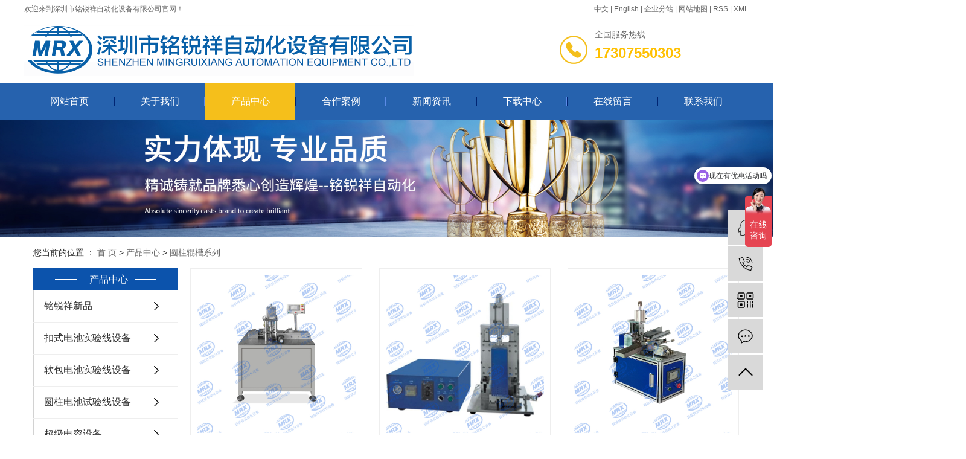

--- FILE ---
content_type: text/html;charset=utf-8
request_url: http://www.mingruixiang.cn/product/qxxldcd/
body_size: 5550
content:
<!DOCTYPE html>
<html lang="zh-CN">
<head>
    <meta charset="utf-8">
    <meta http-equiv="X-UA-Compatible" content="IE=edge">
    <title>圆柱辊槽电池设备,圆柱电池滚槽,超级电容应用研发设备</title>
    <meta name="keywords" content="圆柱辊槽电池设备,圆柱电池滚槽,超级电容应用研发设备"/>
    <meta name="description" content="锂电设备，锂电池设备，电池设备,锂电池检测设备，软包电池设备选择深圳市铭锐祥自动化设备有限公司，我公司主营实验设备、聚合物电池设备、锂电池生产设备、手套箱净化系统、电池实验设备、超级电容设备、聚合物软包电池设备等自动化生产设备研发制造方面卓有建树。欢迎有意者来电咨询！"/>
    <meta name="viewport" content="width=device-width, initial-scale=1, maximum-scale=1, user-scalable=no">
    <link rel="shortcut icon" type="image/x-icon" href="http://www.mingruixiang.cn/data/upload/202006/20200616104344_592.jpg"/>
    <link rel="stylesheet" href="http://www.mingruixiang.cn/template/default/assets/css/bootstrap.min.css">
    
    <link rel="stylesheet" href="http://www.mingruixiang.cn/template/default/assets/css/app.css">
    <script src="http://www.mingruixiang.cn/template/default/assets/js/jquery.min.js"></script>
    <link rel="stylesheet" href="http://www.mingruixiang.cn/template/default/assets/css/main.css">
    <link rel="stylesheet" href="http://www.mingruixiang.cn/template/default/assets/css/style.css">
    <script>
    var config = {
        homeUrl: 'http://www.mingruixiang.cn/',
                mUrl: 'http://www.mingruixiang.cn/m/',
                copyCode: 0,
        isVisitor: 1
    }
</script>
<script src="http://www.mingruixiang.cn/template/default/assets/js/app.js"></script>
<meta name="360-site-verification" content="2b7e3d033d2dd4ae87b80c63b7bc4953" />
<meta name="baidu-site-verification" content="code-hE0K2qYcdK" />
<meta name="sogou_site_verification" content="Pkj4pyROkS"/>
<meta name="baidu-site-verification" content="codeva-P4uv9yocmM" />
<script>
var _hmt = _hmt || [];
(function() {
  var hm = document.createElement("script");
  hm.src = "https://hm.baidu.com/hm.js?c8826d571732379f57a9cd13a5d978fb";
  var s = document.getElementsByTagName("script")[0]; 
  s.parentNode.insertBefore(hm, s);
})();
</script>
<script>
var _hmt = _hmt || [];
(function() {
  var hm = document.createElement("script");
  hm.src = "https://hm.baidu.com/hm.js?72b60d4c572c83a3f082c37fbdd683a3";
  var s = document.getElementsByTagName("script")[0]; 
  s.parentNode.insertBefore(hm, s);
})();
</script></head>
<body>
<div class="sky">
  <div class="sky_con clearfix">
    <div class="gan"><p>欢迎来到深圳市铭锐祥自动化设备有限公司官网！</p></div>
      
       <div class="k1x">
      <a href="http://www.mingruixiang.cn/">中文</a> |
      <a href="http://www.mingruixiang.cn/en/">English</a> |
      <a href="http://www.mingruixiang.cn/region/">企业分站</a> |
     <a href="http://www.mingruixiang.cn/sitemap/">网站地图</a> |
     <a href="http://www.mingruixiang.cn/rss.xml">RSS</a> |
     <a href="http://www.mingruixiang.cn/sitemap.xml">XML</a>
            </div>
  </div>
</div>



<div class="tou_con">
   <div class="tou clearfix">
       <div class="logo">
         <a href="http://www.mingruixiang.cn/">
           <h1><img alt="锂电池应用研发设备" src="http://www.mingruixiang.cn/data/upload/202004/20200417144032_275.png" /></h1>
         </a>
       </div>


       <div class="telx"> <p style="white-space: normal;">全国服务热线</p><h2 style="white-space: normal;"><span style="color: rgb(255, 192, 0); font-size: 24px;"><strong>17307550303</strong></span></h2><meta name="baidu-site-verification" content="UUUBurk8Gd"/></div>
   </div>
</div>

 <div id="menu" >
<ul class="x-menu clearfix">
        <li>
        <a href="/" >网站首页</a>
                                </li>
        <li>
        <a href="http://www.mingruixiang.cn/about_about/" >关于我们</a>
                                                    <ul class="x-sub-menu">
                                <li><a href="http://www.mingruixiang.cn/about_about/gsjj9f6.html" >公司简介</a></li>
                                <li><a href="http://www.mingruixiang.cn/about_about/zzry37f.html" >资质荣誉</a></li>
                                </ul>
                                        </li>
        <li>
        <a href="http://www.mingruixiang.cn/product/" >产品中心</a>
                                                    <ul class="x-sub-menu">
                                <li><a href="http://www.mingruixiang.cn/product/dccssb1ba/" >铭锐祥新品</a></li>
                                <li><a href="http://www.mingruixiang.cn/product/bmzb64b/" >扣式电池实验线设备</a></li>
                                <li><a href="http://www.mingruixiang.cn/product/gtyhwrldc8cb/" >软包电池实验线设备</a></li>
                                <li><a href="http://www.mingruixiang.cn/product/qxxl61f/" >圆柱电池试验线设备</a></li>
                                <li><a href="http://www.mingruixiang.cn/product/hhxgslfe2/" >超级电容设备</a></li>
                                <li><a href="http://www.mingruixiang.cn/product/bmzb2d4/" >球磨/混料系列</a></li>
                                <li><a href="http://www.mingruixiang.cn/product/zkjbxl8a4/" >真空搅拌系列</a></li>
                                <li><a href="http://www.mingruixiang.cn/product/glxl18d/" >过滤系列</a></li>
                                <li><a href="http://www.mingruixiang.cn/product/zdjxledb/" >粘度计系列</a></li>
                                <li><a href="http://www.mingruixiang.cn/product/gtyhwrldc323/" >浆料涂布系列</a></li>
                                <li><a href="http://www.mingruixiang.cn/product/qxxl370/" >辊压设备系列</a></li>
                                <li><a href="http://www.mingruixiang.cn/product/hhxgslb08/" >切片设备系列</a></li>
                                <li><a href="http://www.mingruixiang.cn/product/mqxl260/" >模切设备系列</a></li>
                                <li><a href="http://www.mingruixiang.cn/product/jtsclb77/" >叠片设备系列</a></li>
                                <li><a href="http://www.mingruixiang.cn/product/bmzb954/" >卷绕设备系列</a></li>
                                <li><a href="http://www.mingruixiang.cn/product/gtyhwrldc706/" >焊接设备系列</a></li>
                                <li><a href="http://www.mingruixiang.cn/product/qxxl1d5/" >铝塑成型设备系列</a></li>
                                <li><a href="http://www.mingruixiang.cn/product/hhxgsl8ae/" >静置设备系列</a></li>
                                <li><a href="http://www.mingruixiang.cn/product/jtscl310/" >软包封口系列</a></li>
                                <li><a href="http://www.mingruixiang.cn/product/bmzb057/" >软包整形系列</a></li>
                                <li><a href="http://www.mingruixiang.cn/product/gtyhwrldcb29/" >纽扣封口/拆卸系列</a></li>
                                <li><a href="http://www.mingruixiang.cn/product/qxxldcd/" >圆柱辊槽系列</a></li>
                                <li><a href="http://www.mingruixiang.cn/product/hhxgsl0da/" >圆柱封口系列</a></li>
                                <li><a href="http://www.mingruixiang.cn/product/jtscl3d7/" >注液设备系列</a></li>
                                <li><a href="http://www.mingruixiang.cn/product/jtsclc6b/" >材料烘干系列</a></li>
                                <li><a href="http://www.mingruixiang.cn/product/csjcxl4a2/" >测试/检测系列</a></li>
                                <li><a href="http://www.mingruixiang.cn/product/gslxsl3d0/" >管式炉/箱式炉</a></li>
                                <li><a href="http://www.mingruixiang.cn/product/clpjc34/" >材料/配件</a></li>
                                <li><a href="http://www.mingruixiang.cn/product/jtscld9c/" >手套箱系列</a></li>
                                <li><a href="http://www.mingruixiang.cn/product/zssb/" >中试设备</a></li>
                                </ul>
                                        </li>
        <li>
        <a href="http://www.mingruixiang.cn/case/" >合作案例</a>
                                                            </li>
        <li>
        <a href="http://www.mingruixiang.cn/news/" >新闻资讯</a>
                                                    <ul class="x-sub-menu">
                                <li><a href="http://www.mingruixiang.cn/news/gsxw51b/" >公司新闻</a></li>
                                <li><a href="http://www.mingruixiang.cn/news/xyzx2ba/" >行业资讯</a></li>
                                <li><a href="http://www.mingruixiang.cn/news/jszx98d/" >技术资讯</a></li>
                                </ul>
                                        </li>
        <li>
        <a href="http://www.mingruixiang.cn/download/" >下载中心</a>
                                                    <ul class="x-sub-menu">
                                <li><a href="http://www.mingruixiang.cn/download/19/" >下载中心</a></li>
                                </ul>
                                        </li>
        <li>
        <a href="/inquiry/" >在线留言</a>
                                </li>
        <li>
        <a href="http://www.mingruixiang.cn/about_contact/lxc2e.html" >联系我们</a>
                                                            </li>
    </ul>
</div>


<div class="page-banner">
        <img src="http://www.mingruixiang.cn/data/upload/202006/20200602155416_668.jpg" alt="http://www.mingruixiang.cn/data/upload/202006/20200602155416_668.jpg">
    </div>


<div class="page-position">
    <div class="container">
        您当前的位置 ：
        
	 <a href="http://www.mingruixiang.cn/">首 页</a> > <a href="http://www.mingruixiang.cn/product/">产品中心</a> > <a href="http://www.mingruixiang.cn/product/qxxldcd/">圆柱辊槽系列</a>

    </div>
</div>


<div class="page-wrap">
    <div class="container">
                

            <div class="xypg-left">
                                <div class="xypg-left-box xypg-left-menu">
                    <h3 class="xypg-left-title"><span>
产品中心 <span>Product</span>
</span></h3>
                    <div class="xypg-left-con">
                        
	<ul class="xypg-left-nav">
        <li data-id="1">
        <a href="http://www.mingruixiang.cn/product/dccssb1ba/">铭锐祥新品</a>
        <div class="first-nav-btn"></div>
            </li>
        <li data-id="2">
        <a href="http://www.mingruixiang.cn/product/bmzb64b/">扣式电池实验线设备</a>
        <div class="first-nav-btn"></div>
            </li>
        <li data-id="3">
        <a href="http://www.mingruixiang.cn/product/gtyhwrldc8cb/">软包电池实验线设备</a>
        <div class="first-nav-btn"></div>
            </li>
        <li data-id="4">
        <a href="http://www.mingruixiang.cn/product/qxxl61f/">圆柱电池试验线设备</a>
        <div class="first-nav-btn"></div>
            </li>
        <li data-id="5">
        <a href="http://www.mingruixiang.cn/product/hhxgslfe2/">超级电容设备</a>
        <div class="first-nav-btn"></div>
            </li>
        <li data-id="7">
        <a href="http://www.mingruixiang.cn/product/bmzb2d4/">球磨/混料系列</a>
        <div class="first-nav-btn"></div>
            </li>
        <li data-id="26">
        <a href="http://www.mingruixiang.cn/product/zkjbxl8a4/">真空搅拌系列</a>
        <div class="first-nav-btn"></div>
            </li>
        <li data-id="27">
        <a href="http://www.mingruixiang.cn/product/glxl18d/">过滤系列</a>
        <div class="first-nav-btn"></div>
            </li>
        <li data-id="28">
        <a href="http://www.mingruixiang.cn/product/zdjxledb/">粘度计系列</a>
        <div class="first-nav-btn"></div>
            </li>
        <li data-id="8">
        <a href="http://www.mingruixiang.cn/product/gtyhwrldc323/">浆料涂布系列</a>
        <div class="first-nav-btn"></div>
            </li>
        <li data-id="9">
        <a href="http://www.mingruixiang.cn/product/qxxl370/">辊压设备系列</a>
        <div class="first-nav-btn"></div>
            </li>
        <li data-id="10">
        <a href="http://www.mingruixiang.cn/product/hhxgslb08/">切片设备系列</a>
        <div class="first-nav-btn"></div>
            </li>
        <li data-id="29">
        <a href="http://www.mingruixiang.cn/product/mqxl260/">模切设备系列</a>
        <div class="first-nav-btn"></div>
            </li>
        <li data-id="11">
        <a href="http://www.mingruixiang.cn/product/jtsclb77/">叠片设备系列</a>
        <div class="first-nav-btn"></div>
            </li>
        <li data-id="12">
        <a href="http://www.mingruixiang.cn/product/bmzb954/">卷绕设备系列</a>
        <div class="first-nav-btn"></div>
            </li>
        <li data-id="13">
        <a href="http://www.mingruixiang.cn/product/gtyhwrldc706/">焊接设备系列</a>
        <div class="first-nav-btn"></div>
            </li>
        <li data-id="14">
        <a href="http://www.mingruixiang.cn/product/qxxl1d5/">铝塑成型设备系列</a>
        <div class="first-nav-btn"></div>
            </li>
        <li data-id="15">
        <a href="http://www.mingruixiang.cn/product/hhxgsl8ae/">静置设备系列</a>
        <div class="first-nav-btn"></div>
            </li>
        <li data-id="16">
        <a href="http://www.mingruixiang.cn/product/jtscl310/">软包封口系列</a>
        <div class="first-nav-btn"></div>
            </li>
        <li data-id="17">
        <a href="http://www.mingruixiang.cn/product/bmzb057/">软包整形系列</a>
        <div class="first-nav-btn"></div>
            </li>
        <li data-id="18">
        <a href="http://www.mingruixiang.cn/product/gtyhwrldcb29/">纽扣封口/拆卸系列</a>
        <div class="first-nav-btn"></div>
            </li>
        <li data-id="19">
        <a href="http://www.mingruixiang.cn/product/qxxldcd/">圆柱辊槽系列</a>
        <div class="first-nav-btn"></div>
            </li>
        <li data-id="20">
        <a href="http://www.mingruixiang.cn/product/hhxgsl0da/">圆柱封口系列</a>
        <div class="first-nav-btn"></div>
            </li>
        <li data-id="21">
        <a href="http://www.mingruixiang.cn/product/jtscl3d7/">注液设备系列</a>
        <div class="first-nav-btn"></div>
            </li>
        <li data-id="22">
        <a href="http://www.mingruixiang.cn/product/jtsclc6b/">材料烘干系列</a>
        <div class="first-nav-btn"></div>
            </li>
        <li data-id="23">
        <a href="http://www.mingruixiang.cn/product/csjcxl4a2/">测试/检测系列</a>
        <div class="first-nav-btn"></div>
            </li>
        <li data-id="24">
        <a href="http://www.mingruixiang.cn/product/gslxsl3d0/">管式炉/箱式炉</a>
        <div class="first-nav-btn"></div>
            </li>
        <li data-id="25">
        <a href="http://www.mingruixiang.cn/product/clpjc34/">材料/配件</a>
        <div class="first-nav-btn"></div>
            </li>
        <li data-id="6">
        <a href="http://www.mingruixiang.cn/product/jtscld9c/">手套箱系列</a>
        <div class="first-nav-btn"></div>
            </li>
        <li data-id="32">
        <a href="http://www.mingruixiang.cn/product/zssb/">中试设备</a>
        <div class="first-nav-btn"></div>
            </li>
    </ul>
                    </div>
                </div>

                                                <div class="xypg-left-box xypg-left-news ">
                    <h3 class="xypg-left-title"><span>新闻资讯</span></h3>
                    <div class="xypg-left-con">
                        <ul class="latest-news">
                                                        <li><a href="http://www.mingruixiang.cn/news/677.html" title="卷绕设备如何满足实验室小批量电芯研发？">卷绕设备如何满足实验室小批量电芯研发？</a></li>
                                                        <li><a href="http://www.mingruixiang.cn/news/676.html" title="精准操作，完美封装——详解手动封口机如何避免纽扣电池封口变形">精准操作，完美封装——详解手动封口机如何避免纽扣电池封口变形</a></li>
                                                        <li><a href="http://www.mingruixiang.cn/news/675.html" title="小型行星真空搅拌机：实验室级物料混合的 “精密工匠”">小型行星真空搅拌机：实验室级物料混合的 “精密工匠”</a></li>
                                                        <li><a href="http://www.mingruixiang.cn/news/674.html" title="对辊机设备在锂电池研发中的技术演进与市场前景分析">对辊机设备在锂电池研发中的技术演进与市场前景分析</a></li>
                                                        <li><a href="http://www.mingruixiang.cn/news/673.html" title="在锂电池实验室中涂布机是做什么用的？">在锂电池实验室中涂布机是做什么用的？</a></li>
                                                        <li><a href="http://www.mingruixiang.cn/news/672.html" title="锂电池涂布机技术应用与发展">锂电池涂布机技术应用与发展</a></li>
                                                    </ul>
                    </div>
                </div>

                                                <div class="xypg-left-box xypg-left-keys ">
                    <h3 class="xypg-left-title"><span>热门关键词</span></h3>
                    <div class="xypg-left-con">
                        <ul class="hot-keys">
                                                        <li><a href="http://www.mingruixiang.cn/tag/真空预封机锂电池" title="真空预封机锂电池">真空预封机锂电池</a></li>
                                                        <li><a href="http://www.mingruixiang.cn/tag/真空管式炉" title="真空管式炉">真空管式炉</a></li>
                                                        <li><a href="http://www.mingruixiang.cn/tag/锂电池组检测设备" title="锂电池组检测设备">锂电池组检测设备</a></li>
                                                        <li><a href="http://www.mingruixiang.cn/tag/锂电池拼装设备" title="锂电池拼装设备">锂电池拼装设备</a></li>
                                                        <li><a href="http://www.mingruixiang.cn/tag/锂电设备供应商" title="锂电设备供应商">锂电设备供应商</a></li>
                                                        <li><a href="http://www.mingruixiang.cn/tag/锂电池真空静置箱" title="锂电池真空静置箱">锂电池真空静置箱</a></li>
                                                        <li><a href="http://www.mingruixiang.cn/tag/小型高速球磨机" title="小型高速球磨机">小型高速球磨机</a></li>
                                                        <li><a href="http://www.mingruixiang.cn/tag/分条机" title="分条机">分条机</a></li>
                                                        <li><a href="http://www.mingruixiang.cn/tag/软包锂电池" title="软包锂电池">软包锂电池</a></li>
                                                        <li><a href="http://www.mingruixiang.cn/tag/锂电池出产设备" title="锂电池出产设备">锂电池出产设备</a></li>
                                                        <li><a href="http://www.mingruixiang.cn/tag/手持式超声波点焊机" title="手持式超声波点焊机">手持式超声波点焊机</a></li>
                                                        <li><a href="http://www.mingruixiang.cn/tag/聚合物软包电池设备" title="聚合物软包电池设备">聚合物软包电池设备</a></li>
                                                    </ul>
                    </div>
                </div>

                <div class="xypg-left-box xypg-left-contact">
                    <h3 class="xypg-left-title"><span>联系我们</span></h3>
                    <div class="xypg-left-con">
                        <div class="page-wrap-contact">
                            <p>手机：173-0755-0303</p><p>座机：0755-23208107</p><p>邮 箱：17307550303@139.com</p><p>网 址：www.mingruixiang.cn</p><p>地 址：广东省深圳市宝安区松岗街道红湖路108号爱商科技工业园1栋C区4楼</p>
                        </div>
                    </div>
                </div>

                <div class="page-message-img">
                    <a href="http://www.mingruixiang.cn/inquiry/"><img src="http://www.mingruixiang.cn/" alt=""></a>
                </div>
            </div>

        

                
        <div class="page-wrap-right">
            <div class="xypg-right-content">
                
    <div class="xypg-pro-description" style="display: none;">为你详细介绍产品中心的产品内容,包括产品中心的用途、型号、范围、图片等,在这里你可以得知所有产品中心的新闻以及最新的市场产品中心价格。</div>
                 <!-- 产品列表页 -->
<ul class="xypg-product-list clearfix">
			<li>
            <a href="http://www.mingruixiang.cn/product/947.html" title="圆柱电池自动滚槽机MRX-ZGC65" class="img"><img src="http://www.mingruixiang.cn/data/upload/202410/thumb_20241028110659_558.jpg" alt="圆柱电池自动滚槽机MRX-ZGC65" /></a>
			<h3><a href="http://www.mingruixiang.cn/product/947.html" title="圆柱电池自动滚槽机MRX-ZGC65">圆柱电池自动滚槽机MRX-ZGC65</a></h3>
		</li>
			<li>
            <a href="http://www.mingruixiang.cn/product/944.html" title="小电容旋压封口机MRX-XF20" class="img"><img src="http://www.mingruixiang.cn/data/upload/202410/thumb_20241015172255_326.jpg" alt="小电容旋压封口机MRX-XF20" /></a>
			<h3><a href="http://www.mingruixiang.cn/product/944.html" title="小电容旋压封口机MRX-XF20">小电容旋压封口机MRX-XF20</a></h3>
		</li>
			<li>
            <a href="http://www.mingruixiang.cn/product/934.html" title="自动圆柱电池滚槽机MRX-ZDGC700" class="img"><img src="http://www.mingruixiang.cn/data/upload/202410/thumb_20241015165749_500.jpg" alt="自动圆柱电池滚槽机MRX-ZDGC700" /></a>
			<h3><a href="http://www.mingruixiang.cn/product/934.html" title="自动圆柱电池滚槽机MRX-ZDGC700">自动圆柱电池滚槽机MRX-ZDGC700</a></h3>
		</li>
			<li>
            <a href="http://www.mingruixiang.cn/product/839.html" title="半自动圆柱电池滚槽机MRX-GC650" class="img"><img src="http://www.mingruixiang.cn/data/upload/202410/thumb_20241015163921_399.jpg" alt="半自动圆柱电池滚槽机MRX-GC650" /></a>
			<h3><a href="http://www.mingruixiang.cn/product/839.html" title="半自动圆柱电池滚槽机MRX-GC650">半自动圆柱电池滚槽机MRX-GC650</a></h3>
		</li>
	</ul>

                  
            </div>
                    </div>
        


    </div>
</div>



<div class="fgg">
	<div class="chang">
		<div class="didao">
			<div class="didao_tt">底部导航</div>
			<div class="didao_hang"><p>&gt;<a href="/" target="_self">网站首页</a>&nbsp; &nbsp; &nbsp; &nbsp; &nbsp; &nbsp; &nbsp; &gt;<a href="/about/" target="_self">关于我们</a></p><p>&gt;<a href="/product/" target="_self">产品中心</a>&nbsp; &nbsp; &nbsp; &nbsp; &nbsp; &nbsp; &nbsp; &gt;<a href="/case/" target="_self">合作案例</a></p><p>&gt;<a href="/news/" target="_self">新闻资讯</a>&nbsp; &nbsp; &nbsp; &nbsp; &nbsp; &nbsp; &nbsp; &gt;<a href="/download/" target="_self">下载中心</a></p><p>&gt;<a href="/inquiry/" target="_self">在线留言</a>&nbsp; &nbsp; &nbsp; &nbsp; &nbsp; &nbsp; &nbsp; &gt;<a href="/about_contact/" target="_self">联系我们</a></p></div>
		</div>
		<div class="lianx">
			<div class="didao_tt">联系我们</div>
			<div class="lianx_yy"><p>联系人：郭先生</p><p>手机：17307550303</p><p>地址：广东省深圳市宝安区松岗街道红湖路108号爱商科技工业园1栋C区4楼</p></div>
		</div>
		<div class="er">
			<div class="didao_tt">扫一扫</div>
			<div class="lianx_yy"><p><img src="/data/upload/202407/1721633937112855.jpg" title="1721633937112855.jpg" alt="微信图片_20240722152635.jpg" width="191" height="230" style="width: 191px; height: 230px;"/></p></div>
		</div>
		<div class="zai">
			<div class="didao_tt">在线咨询</div>
			<div class="lianx_yy"><p><img src="/data/upload/202004/1587353828213273.png" title="1587353828213273.png" alt="image.png"/><br/><br/></p><p><strong><img src="/data/upload/202004/1587353838534839.png" title="1587353838534839.png" alt="image.png"/></strong><br/></p></div>
		</div>
		<div class="clearboth"></div>
		<div class="xiangzh"></div>
		<div class="clearboth"></div>
		<div class="x-copyright" style="padding-top: 15px;">Copyright © 深圳市铭锐祥自动化设备有限公司   All rights reserved 备案号：<a href="http://beian.miit.gov.cn/" target="_blank">粤ICP备20060662号</a> 
			主要从事于<a href="http://www.mingruixiang.cn/search.php?wd=锂电池应用研发设备">锂电池应用研发设备</a>,<a href="http://www.mingruixiang.cn/search.php?wd=软包电池设备">软包电池设备</a>,<a href="http://www.mingruixiang.cn/search.php?wd=超级电容应用研发设备">超级电容应用研发设备</a>, 欢迎来电咨询！  
			  <span class="jszc"><br>服务支持：<a href="http://www.hqwlseo.com/" target='_blank'>松岗华企</a></span></div>
		<div class="clearboth"></div>
		<div class="x-copyright">
			主营区域：
							<a href="http://www.mingruixiang.cn/jiangsu/">江苏</a>
							<a href="http://www.mingruixiang.cn/wuhan/">武汉</a>
							<a href="http://www.mingruixiang.cn/shanghai/">上海</a>
							<a href="http://www.mingruixiang.cn/being/">北京</a>
							<a href="http://www.mingruixiang.cn/zhejiang/">浙江</a>
							<a href="http://www.mingruixiang.cn/shenzhen/">深圳</a>
							<a href="http://www.mingruixiang.cn/dongguan/">东莞</a>
							<a href="http://www.mingruixiang.cn/guangzhou/">广州</a>
					</div>
	</div>
</div>





<!-- 右侧客服 -->
<!-- 侧边工具栏 -->
<div id="toolbar">
    <ul>
                        <li><a href="http://wpa.qq.com/msgrd?v=3&amp;uin=997867803&amp;site=qq&amp;menu=yes" target="_blank">
            <span class="icon-font icon-qq"></span>
            <span class="wz">业务咨询</span>
        </a></li>
                        <li><a href="javascript:;">
            <span class="icon-font icon-phone"></span>
            <span class="wz">17307550303</span>
        </a></li>
        <li class="ewm">
            <span class="icon-font icon-ewm"></span>
                        <div class="ewm-box"><img src="http://www.mingruixiang.cn/data/upload/202407/20240722152752_804.jpg" alt="二维码" /></div>
                    </li>
        <li><a href="http://www.mingruixiang.cn/inquiry/">
            <span class="icon-font icon-message"></span>
            <span class="wz">在线留言</span>
        </a></li>
        <li class="backtop"><span class="icon-font icon-top"></span></li>
    </ul>
</div>

<script>
    $(function () {
        // 返回顶部
        app.backTop("#toolbar .backtop",300);
        var imgUrl = 'http://www.mingruixiang.cn/';
        if($(".ewm-box img").attr('src') == imgUrl ) {
            $(".ewm-box").remove();
        }
    })
</script>



<script src="http://www.mingruixiang.cn/template/default/assets/js/main.js"></script>



<script>
    // window.onload = function() {
    //     $(".x-menu li a[href='"+$('.xypg-left-nav li.clicked a').attr('href')+"']").parents('li').addClass('active').siblings('li').removeClass('active');
    // }
</script>
</body>
</html>


--- FILE ---
content_type: text/css
request_url: http://www.mingruixiang.cn/template/default/assets/css/main.css
body_size: 2100
content:
html{margin:0;padding:0;border:0;}
body,div,span,object,iframe,h1,h2,h3,h4,p,blockquote,pre,a,address,code,b,em,img,
dl,dt,dd,ol,ul,li,fieldset,form,label,footer,
header,hgroup,nav,section
{margin:0;padding:0;border:0;}
body{background:#fff;color:#666;position:relative;font:12px/1.5 Microsoft YaHei,arial,宋体,sans-serif;vertical-align:baseline;width:100%;overflow-x:hidden;}
a{text-decoration:none;outline:none;}
a:link{color:#666;}
a:visited{color:#666;}
a:hover,a:active,a:focus{color:#e87518;text-decoration:none;outline:none;}

input{padding:0;margin:0;font-family:'Microsoft YaHei';}
img{border:none;background:none;vertical-align:middle;}
ul,ol,li{list-style-type:none;}
select,input,img,select{vertical-align:middle;}
table{border-collapse:collapse;border-spacing:0}
table, th, td {vertical-align: middle}
.clearfix:after{content: ".";display: block;height: 0;clear: both;overflow: hidden;visibility: hidden;}
.clearfix{zoom:1}
.clearboth{height:0px;line-height:0px;overflow:hidden;clear:both;font-size:0px;}

h1,h2,h3,h4{font-size:12px;font-weight:bold;}
hr {border: 0;border-top:1px solid #ccc;height:0;}

.com-img{ display:inline; overflow:hidden;margin:0 auto;display: table;}
.com-img img{ transition:all 0.5s ease-in 0s; -webkit-transition:all 0.5s ease-in 0s; -moz-transition:all 0.5s ease-in 0s; -o-transition:all 0.5s ease-in 0s;}
.com-img:hover img{transform:scale(1.1); -webkit-transform:scale(1.1); -moz-transform:scale(1.1); -o-transform:scale(1.1);-ms-transform:scale(1.1);}



.x-banner{
    position: relative !important; 
    width: 1920px !important;
    left: 50% !important;
  margin-left: -960px !important;  
}
/*头部样式*/
.sky{width:1920px;position:relative;left:50%;margin-left:-960px;height:30px;background:#fff;border-bottom: #ebebeb 1px solid;}
.sky_con{width:1200px;margin:0 auto;}
.k1x{float:right;line-height:30px;color:#666666;font-size:12px;}
.k1x a{color:#666666;font-size:12px;}


.gan{
    font:400 12px/30px "Microsoft Yahei";
    color: #666666;
    float: left;
    width: 400px;
}

.xyin-case-sort li:hover, .xyin-case-sort li.on {
    background: #3c486d;
    position: relative;
    color: #fff;
    cursor: pointer;
}

.xyin-case-sort li:hover a, .xyin-case-sort li.on a {
    color: #fff;
}



.tou_con{width:1920px;position:relative;left:50%;margin-left:-960px;background:#fff}
.tou{width:1200px;margin:0 auto;}
.logo{float:left;line-height:120px;}
.telx{float:right;background: url(../images/ma.png) no-repeat;
        float: right;
        width: 313px;
        height: 108px;
        padding-left: 58px;
       padding-top: 20px;
       box-sizing: border-box;
}

.telx h2{
    color: #f4bf1b;
    font-size: 34px;
    line-height: 34px;
    margin-top: 3px;
}
.telx p{
    color: #666666;
    font-size: 14px;
    line-height: 14px
}

#formsearch{width:339px;float:right;margin-top:9px;background: url(../images/ss.jpg) no-repeat;}
#search-type{float: left;width:100px;height: 24px;border: 1px solid #c8c8c8;margin-right: 5px;}
.hotSearch a{margin-right:6px;}
#formsearch input{background:none;border:none;float:left;width:260px;outline: none;}
#formsearch input#keyword{height:27px;line-height:27px;padding-left:4px;color:#666;}
#formsearch input#s_btn{width:44px;height:27px;line-height:27px;text-align:center;background:none;color:#fff;border:none;cursor:pointer;
    float: right;
}

#menu{
      width: 1920px;
    position: relative;
    left: 50%;
    margin-left: -960px;
    background: #2662ae;
}
.ct1{color:#03479c;font-size:42px;text-align:center;}
.ct1 span{display:block;text-transform:uppercase;font-size:18px;font-weight:normal;color:#888888;font-family:"Arial";line-height: 30px;}


.container {
    width: 1200px;
    margin: 0 auto;
}

/*高品质追求*/
.box2{width:1200px;margin:0 auto;margin-top:20px;}
.tabz{position:relative;display:flex;justify-content:center;align-items:center;margin-top:50px;}
.tabz li{float:left;width:140px;height:32px;display:block;line-height:32px;background:#eaeaea;text-align:center;color:#666666;font-size:14px;cursor: pointer;margin-left:10px;}
.tabz li.cur{color:#fff;text-decoration:none;font-size:14px;background:#03479c;}
.tabz  li:hover, .tabz li.cur {
    background: #03479c;
    position: relative;
    color: #fff;
    cursor: pointer;
}

.tabz li:hover a, .tabz li.cur a {
    color: #fff;
}

.ttz{display: none;margin-top:30px;}
.list1z{padding:8px 10px;}
.list1z li{position:relative;vertical-align: middle;float:left;margin-right:26px;margin-bottom:26px}
.list1z li a.img{display:block}
.list1z li a.img img{width:376px;height:270px;}


.list1z li:nth-child(3n){float:right;margin-right:0px;}

.dac{background:#03479c;border-bottom-left-radius:5px;border-bottom-right-radius:5px;line-height:45px;height:45px;}
.list1z li h3{color:#fff;font-size:16px;float:left;font-weight:normal;margin-left:5%;}
.list1z li h3 a{color:#fff;font-size:16px;line-height:45px;}
.list1z li:hover .dac{background:#b99562;}


.mx{float:right;color:#fff;font-size:16px;margin-right:5%;}
.mx a{color:#fff;font-size:16px;}

/*滚动*/
.pin{width:1200px;margin:0 auto;}

.chan{text-align:center;padding-top:30px;position:relative;margin-bottom:40px;}
.l_btn,.r_btn{position:absolute;cursor:pointer;top:55%;}
.l_btn{left:-50px;}
.r_btn{right:-50px;}

.twt{float: left;}
.twt li a.img{display:block;}
.twt li a.img img{display:block;width: 273px;height:150px;}
.twt li{float: left;overflow: hidden; margin-left: 20px;}

#m_demo{overflow:hidden;width:100%;margin:0 auto;padding-top:20px;}
#m_indemo {float: left;width:800%}
#m_demo1 {float: left;}
#m_demo2 {float: left;}

.huise{width:1920px;position:relative;left:50%;margin-left:-960px;background:#f5f5f5;padding-bottom:50px;padding-top:70px;}

#demo{overflow:hidden;width:100%;margin:0 auto;}
#indemo {float: left;width:800%}
#demo1 {float: left;}
#demo2 {float: left;}


.anls{width:1200px;margin:0 auto;padding-top:40px;border-top:1px solid #e5e5e5}

.product_list3 li{float:left;margin-right:38px;margin-bottom:38px;_display:inline;position:relative;width:376px;height:248px;}

.product_list3 li a.img img{width:376px;height:248px;}
.product_list3 li h3{text-align:center;position:absolute;bottom:0px;width:100%;background:url(../images/h3.png) no-repeat center top;height:40px;color:#fff;}
.product_list3 li h3 a{font-weight:normal;line-height:40px;font-size:16px;color:#fff;}
.product_list3 li a.img{display:block;}
.product_list3 li a.img:hover{border-color:#b99562;}


.xypg-left{
    float: left;
    width: 240px;
}
.page-wrap-right{
    float: right;
    width: 910px;
}


--- FILE ---
content_type: text/css
request_url: http://www.mingruixiang.cn/template/default/assets/css/style.css
body_size: 2483
content:
.nei{
    height: 46px;
    border-bottom: #f4f4f4 1px solid;
}
.chang{
    width: 1200px;
    margin:0 auto;
}
.huan{
    font:400 14px/46px "Microsoft Yahei";
    color: #666;
    float: left;
    width: 600px;
}
.huan a{
    color: #666;
    margin-left: 10px;
}
.fenl{
    float: left;
    width: 205px;
    border:#bababa 1px solid;
    margin-top: 50px;
}
.swiper-container{
    overflow: hidden;
}
/* z1 */
.wh{
    width: 1200px;
    margin: 0 auto;
}
.z1{
    margin-top: 25px;
  }
  .z1-left{
  width: 207px;
  height: 1806px;
    border:1px solid #ccc;
  }
  .z1-left h1{
    padding-left: 69px;
    height: 104px;
    -webkit-box-sizing: border-box;
            box-sizing: border-box;
    padding-top: 25px;
    font:20px/36px "微软雅黑";
    color: #fff;
    background: url(../images/P.png) 22px center no-repeat #15499a;
  }
  .z1-left h1 span{
    display: block;
    font:italic 12px/24px Arial;
    text-transform: uppercase;
  }
  .z1-left ul.sort1{
   
    background-color: #fff;
  }
  .z1-left ul li.layer1{ border-bottom: 1px dashed #ccc;}
  
  .z1-left ul li .layer2{
      display: none;
  }
  
    .z1-left ul li:hover .layer2{
        display: block;
    }
  .z1-left ul li a.aa{
    display: block;
    font:15px/50px "微软雅黑";
    color: #616161;
   
  }
  .z1-left ul li a.list_items{color:#616161;font-size:15px;padding-left:54px;display:block;line-height: 36px;}
  .z1-left ul li a.list_items:hover{color: #15499a}
  .z1-left ul li a.aa:before{
    content: "";
    display: inline-block;
    width: 12px;
    height: 12px;
    border:2px solid #cdcdcd;
    border-radius: 100%;
    margin:0 15px 0 9px;
    vertical-align: -3px;
  }
  .z1-left ul li a.aa:hover{color: #15499a;}
  .z1-left ul li a.aa:hover:before{border-color: #15499a;}
  .z1-right{
    width: 960px;
  }
  .z1-right ul li{
    float: left;
    margin-right: 6px;margin-bottom: 13px;
     width:179px;
  }
  .z1-right ul li img{
    width: 177px;
    height: 155px;
    border: 1px solid #fff;
    border-bottom: none;
  }
  .z1-right ul li h3{
    text-align: center;
    font:12px/34px "微软雅黑";
    color: #272727;
    overflow:hidden; /*超出的部分隐藏起来。*/ 
  white-space:nowrap;/*不显示的地方用省略号...代替*/
  text-overflow:ellipsis;/* 支持 IE */
    background-color:#ececec;
  }
  .z1-right ul li:nth-child(5n){margin-right: 0;}
  .z1-right ul li:hover img{border-color: #15499a;}
  .z1-right ul li:hover h3{background: #15499a;color: #fff;}
  
  
  .fl {
      float: left;
  }
  
  .fr {
      float: right;
  }
  
  
  
  .com-img {
      display: inline;
      overflow: hidden;
      margin: 0 auto;
      display: table;
  }
  
  .com-img img {
      transition: all 0.5s ease-in 0s;
      -webkit-transition: all 0.5s ease-in 0s;
      -moz-transition: all 0.5s ease-in 0s;
      -o-transition: all 0.5s ease-in 0s;
  }
  
  .com-img:hover img {
      transform: scale(1.1);
      -webkit-transform: scale(1.1);
      -moz-transform: scale(1.1);
      -o-transform: scale(1.1);
      -ms-transform: scale(1.1);
  }
.nei1{
    background: url(../images/nei.jpg) top center no-repeat;
    height: 211px;
    margin-top: 40px;
}
.you{
    float: right;
    width: 640px;
    text-align: center;
    margin-right: 125px;
}
.you_tt{
    font:400 32px/45px "Microsoft Yahei";
    color: #fff;
    padding-top: 40px;
}
.you_yy{
    font:400 20px/40px "Microsoft Yahei";
    color: #fff;
}
.you_re{
    font:400 20px/40px "Microsoft Yahei";
    color: #fff;
    padding-top: 10px;  
}
/*box3*/
.box3{
    overflow: hidden;
    padding-top: 28px;
}
.b3_index{
    overflow: hidden;
    background: url(../images/b3bg.jpg) center top no-repeat;
    width: 100%;
    margin-top: 12px;
    padding: 41px 0 0px;
}
.b3c1_cont{
    overflow: hidden;
}
.b3c1_cont h2{
    color: #2662ae;
    font-size: 30px;
    line-height: 30px;
    margin-bottom:18px; 
}
.b3c1_cont p:first-of-type{
    color: #2d2d2d;
    font-size: 22px;
    line-height: 22px;
}
.b3c1_cont p:last-of-type{
    color: #2d2d2d;
    font-size: 16px;
    line-height: 24px;
}
.b3c1_cont .b3c1line{
    width: 61px;
    height: 2px;
    background: #fff;
    margin:15px 0 27px;
}

.b3_index li:first-of-type .b3v1_img,.b3_index li:nth-of-type(3) .b3v1_img{
    float: left;
    width: 550px;
}
.b3_index li:first-of-type .b3c1_cont,.b3_index li:nth-of-type(3) .b3c1_cont{
    float: right;
    width: 527px;
    text-align: left;
    overflow: hidden;
    padding-right: 10px;
}
.b3_index li:nth-of-type(2) .b3v1_img,.b3_index li:nth-of-type(4) .b3v1_img{
    float: right;
    width: 542px;
}
.b3_index li:nth-of-type(2) .b3c1_cont,.b3_index li:nth-of-type(4) .b3c1_cont{
    float: left;
    width: 518px;
    text-align: left;
    overflow: hidden;
    padding-right: 10px;
}
.b3_index li:nth-of-type(2) .b3v1_img{
	margin-top: 93px;
}
.b3_index li:first-of-type .b3c1_cont{
    padding: 60px 0 20px;
}
.b3_index li:nth-of-type(2) .b3c1_cont{
    padding: 38px 0 32px;
}
.b3_index li:nth-of-type(3) .b3c1_cont{
    padding: 146px 0 5px;
}
.b3_index li:nth-of-type(4) .b3c1_cont{
    padding: 80px 0 125px;
}
.b3_index li:nth-of-type(4) .b3v1_img{
    padding-top: 150px;
}
.b3_index li:nth-of-type(3) .b3v1_img{
    margin-top: 28px;
}
.tit{
    text-align: center;
    overflow: hidden;
}
.tit h2{
   color: #2662ae;
   font-size: 37px;
   line-height: 37px; 
   margin-bottom: 20px;
}
.tit p{
   color: #666666;
   background: url(../images/xian.png) center center no-repeat;
   font-size: 18px;
   line-height: 18px;
}
.nei3{
    background: #f7f7f7;
    padding-top: 10px;
    margin-top: 40px;
}
.box5{
    overflow: hidden;
    padding: 0px 0 54px;    margin-top: 40px;
}
.b5_index{
    overflow: hidden;
    padding-top: 30px;
}
.b5_left{
    width: 527px;
    padding-left: 3px;
    margin-top: 40px;
}
.b5_left h2{
   color: #000000;
   font-size: 22px;
   line-height: 22px;
   margin-bottom: 26px;
}
.b5_left  p{
    color: #717171;
    font-size: 16px;
    line-height: 32px;
    text-indent: 2em;
}
.b5_left .more2{
     margin-top: 19px;
    width: 98px;
    height: 39px;
    background: #f4bf1b;
    line-height: 39px;
    text-align: center;
    border-radius: 16px;
    font-size: 16px;
    color: #ffffff;
}
.b5_right{
    width: 596px;
    padding-right: 3px;
}

.box6{
    overflow: hidden;
    padding: 42px 0;
}
.b6_index{
    overflow: hidden;
    padding: 42px 0 6px 0;
    box-sizing: border-box;
}
.b6c1_left{
    width: 571px;
    overflow: hidden;
    box-sizing: border-box;
    box-shadow: 0px 0px 6px rgba(4,0,0,0.16);
    margin-left: 10px
}
.b6c1_right{
    width: 571px;
    overflow: hidden;
    box-sizing: border-box;
    box-shadow: 0px 0px 6px rgba(4,0,0,0.16);
    margin-right: 10px;
}


.b6_index ul{
    overflow: hidden;
}
.newstit{
    overflow: hidden;
    border-bottom: 1px solid #ebebeb;
    background: url(../images/gsdt.jpg) left center no-repeat;
    padding: 18px 30px 14px 106px;
    box-sizing: border-box;
}
.newstit h2{
    float: left;
    color: #333333;
    font-size: 20px;
    line-height: 20px;
}
.newstit .more3{
    width: 74px;
    border-left: 1px solid #dddddd;
    padding-left: 11px;
    box-sizing: border-box;
}
.newstit .more3 p:first-of-type{
    font-size: 13px;
    line-height: 13px;
    color: #2e2e2e;
    margin-bottom: 5px;
}
.newstit .more3 p:nth-of-type(2){
    color: #666666;
    font-size: 10px;
    line-height: 10px;
}
.newsindex{
    overflow: hidden;
    padding:30px 30px 14px 30px;
    width: 100%;
    box-sizing: border-box;
}
.newsleft1{
    width: 224px;
    overflow: hidden;
}
.newsleft1 img{
	width: 224px;
	height: 125px;
}
.newsright1{
    width: 273px;
    overflow: hidden;
}
.newsright1 h2{
    color: #2662ae;
    font-size: 30px;
    line-height: 30px;
    padding: 8px 0 15px;
}
.newsright1 p:first-of-type{
    color: #333333;
    font-size: 14px;
    font-weight: bold;
    line-height: 14px;
    margin-bottom: 5px;
}
.newsright1 p:last-of-type{
    color: #717171;
    font-size: 12px;
    line-height: 20px;   
}
.newsindex ul:nth-of-type(2){
    padding-top: 14px;
}
.newsin2{
    overflow: hidden;
    height: 30px;
    line-height: 30px;
    background: url(../images/newsin2.png) left center no-repeat;
    width: 100%;
    box-sizing: border-box;
    padding-left: 19px;
    border-bottom: 1px dotted #595959;
}
.newsin2 span:first-of-type{
    color: #717171;
    font-size: 14px; 
}
.newsin2 span:nth-of-type(2){
    color: #717171;
    font-size: 12px;
}
.newsin2:hover .newsp1{
    color: #f4bf1b;
}
.b6c1_left,.b6c1_right{
    background: #fff;
}
.b6c1_right .newstit{
    background: url(../images/jiji.png) left center no-repeat;
}


.box6 .tit p{
	background: url(../images/xian.png) no-repeat center;
}


.link{
  line-height: 30px;
  margin: 20px 0;
}
.hezuo_img {
   width: 305px;
   height: 120px;
}
.hezuo .swiper-button-next{
    position: absolute;
    right: -60px;
    background: url(../images/an1.png) no-repeat;
    width: 34px;
    height: 34px;
    outline: none;
}
.hezuo .swiper-button-prev{
    position: absolute;
    left: -60px;
    background: url(../images/an.png) no-repeat;
    width: 34px;
    height: 34px;
     outline: none;
}
.hezuo li{
    float: left;
    width: 283px;
    border-right:#ccc 1px solid;
    margin-right: 1px;
    border-bottom:#ccc 1px solid;
}
.hezuo_img img{
    width: 100%;
    height: auto;
}
.hezuo{
    margin-top: 50px;
    position: relative;
}
.hezuo li:nth-child(4n){
    border-right: none;
}
.fgg{
    background: #0c53ac;
    padding: 20px 0;
}
.didao{
    float: left;
    width: 230px;
    color: #fff;
}
.didao_tt{
    font:400 16px/40px "Microsoft Yahei";
    border-bottom: #fff 1px solid;
}
.didao_hang{
    font:400 14px/30px "Microsoft Yahei";
    color: #fff;
    padding-top: 15px;
}
.didao_hang a{
    color: #fff;
}
.lianx{
    float: left;
    width: 370px;
    margin-left: 40px;
    color: #fff;
}
.lianx_yy{
    font:400 14px/30px "Microsoft Yahei";
    color: #fff;
    padding-top: 15px;
}
.er{
    float: left;
    width: 280px;
    margin-left: 40px;
    color: #fff;
}
.zai{
    float: right;
    width: 200px;
    color: #fff;
}
.xiangzh{
    border-bottom: #fff 1px solid;
    margin-top: 25px;
}
.x-copyright{
    text-align: center;
    font:400 14px/25px "Microsoft Yahei";
    color: #fff;
}
.x-copyright a{
    color: #fff;
}